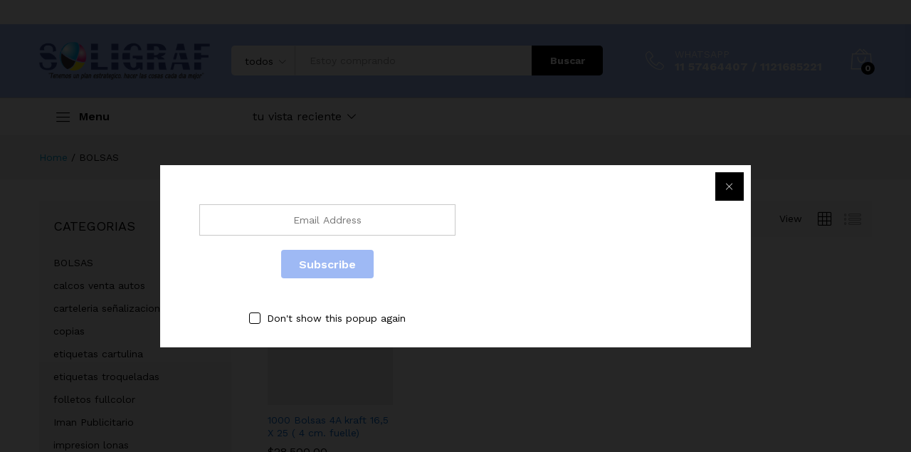

--- FILE ---
content_type: text/html; charset=UTF-8
request_url: https://soligraf.com.ar/etiqueta-producto/bolsas/?orderby=price
body_size: 20114
content:
<!DOCTYPE html>
<html lang="es">
<head>
    <meta charset="UTF-8">
    <meta name="viewport" content="width=device-width, initial-scale=1">
    <link rel="pingback" href="https://soligraf.com.ar/xmlrpc.php">

	<title>BOLSAS &#8211; Soligraf</title>
<meta name='robots' content='max-image-preview:large' />
<link rel='dns-prefetch' href='//www.googletagmanager.com' />
<link rel='dns-prefetch' href='//www.google.com' />
<link rel="alternate" type="application/rss+xml" title="Soligraf &raquo; Feed" href="https://soligraf.com.ar/feed/" />
<link rel="alternate" type="application/rss+xml" title="Soligraf &raquo; Feed de los comentarios" href="https://soligraf.com.ar/comments/feed/" />
<link rel="alternate" type="application/rss+xml" title="Soligraf &raquo; BOLSAS Etiqueta Feed" href="https://soligraf.com.ar/etiqueta-producto/bolsas/feed/" />
<script type="text/javascript">
/* <![CDATA[ */
window._wpemojiSettings = {"baseUrl":"https:\/\/s.w.org\/images\/core\/emoji\/14.0.0\/72x72\/","ext":".png","svgUrl":"https:\/\/s.w.org\/images\/core\/emoji\/14.0.0\/svg\/","svgExt":".svg","source":{"concatemoji":"https:\/\/soligraf.com.ar\/wp-includes\/js\/wp-emoji-release.min.js?ver=6.4.7"}};
/*! This file is auto-generated */
!function(i,n){var o,s,e;function c(e){try{var t={supportTests:e,timestamp:(new Date).valueOf()};sessionStorage.setItem(o,JSON.stringify(t))}catch(e){}}function p(e,t,n){e.clearRect(0,0,e.canvas.width,e.canvas.height),e.fillText(t,0,0);var t=new Uint32Array(e.getImageData(0,0,e.canvas.width,e.canvas.height).data),r=(e.clearRect(0,0,e.canvas.width,e.canvas.height),e.fillText(n,0,0),new Uint32Array(e.getImageData(0,0,e.canvas.width,e.canvas.height).data));return t.every(function(e,t){return e===r[t]})}function u(e,t,n){switch(t){case"flag":return n(e,"\ud83c\udff3\ufe0f\u200d\u26a7\ufe0f","\ud83c\udff3\ufe0f\u200b\u26a7\ufe0f")?!1:!n(e,"\ud83c\uddfa\ud83c\uddf3","\ud83c\uddfa\u200b\ud83c\uddf3")&&!n(e,"\ud83c\udff4\udb40\udc67\udb40\udc62\udb40\udc65\udb40\udc6e\udb40\udc67\udb40\udc7f","\ud83c\udff4\u200b\udb40\udc67\u200b\udb40\udc62\u200b\udb40\udc65\u200b\udb40\udc6e\u200b\udb40\udc67\u200b\udb40\udc7f");case"emoji":return!n(e,"\ud83e\udef1\ud83c\udffb\u200d\ud83e\udef2\ud83c\udfff","\ud83e\udef1\ud83c\udffb\u200b\ud83e\udef2\ud83c\udfff")}return!1}function f(e,t,n){var r="undefined"!=typeof WorkerGlobalScope&&self instanceof WorkerGlobalScope?new OffscreenCanvas(300,150):i.createElement("canvas"),a=r.getContext("2d",{willReadFrequently:!0}),o=(a.textBaseline="top",a.font="600 32px Arial",{});return e.forEach(function(e){o[e]=t(a,e,n)}),o}function t(e){var t=i.createElement("script");t.src=e,t.defer=!0,i.head.appendChild(t)}"undefined"!=typeof Promise&&(o="wpEmojiSettingsSupports",s=["flag","emoji"],n.supports={everything:!0,everythingExceptFlag:!0},e=new Promise(function(e){i.addEventListener("DOMContentLoaded",e,{once:!0})}),new Promise(function(t){var n=function(){try{var e=JSON.parse(sessionStorage.getItem(o));if("object"==typeof e&&"number"==typeof e.timestamp&&(new Date).valueOf()<e.timestamp+604800&&"object"==typeof e.supportTests)return e.supportTests}catch(e){}return null}();if(!n){if("undefined"!=typeof Worker&&"undefined"!=typeof OffscreenCanvas&&"undefined"!=typeof URL&&URL.createObjectURL&&"undefined"!=typeof Blob)try{var e="postMessage("+f.toString()+"("+[JSON.stringify(s),u.toString(),p.toString()].join(",")+"));",r=new Blob([e],{type:"text/javascript"}),a=new Worker(URL.createObjectURL(r),{name:"wpTestEmojiSupports"});return void(a.onmessage=function(e){c(n=e.data),a.terminate(),t(n)})}catch(e){}c(n=f(s,u,p))}t(n)}).then(function(e){for(var t in e)n.supports[t]=e[t],n.supports.everything=n.supports.everything&&n.supports[t],"flag"!==t&&(n.supports.everythingExceptFlag=n.supports.everythingExceptFlag&&n.supports[t]);n.supports.everythingExceptFlag=n.supports.everythingExceptFlag&&!n.supports.flag,n.DOMReady=!1,n.readyCallback=function(){n.DOMReady=!0}}).then(function(){return e}).then(function(){var e;n.supports.everything||(n.readyCallback(),(e=n.source||{}).concatemoji?t(e.concatemoji):e.wpemoji&&e.twemoji&&(t(e.twemoji),t(e.wpemoji)))}))}((window,document),window._wpemojiSettings);
/* ]]> */
</script>
<style id='wp-emoji-styles-inline-css' type='text/css'>

	img.wp-smiley, img.emoji {
		display: inline !important;
		border: none !important;
		box-shadow: none !important;
		height: 1em !important;
		width: 1em !important;
		margin: 0 0.07em !important;
		vertical-align: -0.1em !important;
		background: none !important;
		padding: 0 !important;
	}
</style>
<link rel='stylesheet' id='wp-block-library-css' href='https://soligraf.com.ar/wp-includes/css/dist/block-library/style.min.css?ver=6.4.7' type='text/css' media='all' />
<style id='wp-block-library-theme-inline-css' type='text/css'>
.wp-block-audio figcaption{color:#555;font-size:13px;text-align:center}.is-dark-theme .wp-block-audio figcaption{color:hsla(0,0%,100%,.65)}.wp-block-audio{margin:0 0 1em}.wp-block-code{border:1px solid #ccc;border-radius:4px;font-family:Menlo,Consolas,monaco,monospace;padding:.8em 1em}.wp-block-embed figcaption{color:#555;font-size:13px;text-align:center}.is-dark-theme .wp-block-embed figcaption{color:hsla(0,0%,100%,.65)}.wp-block-embed{margin:0 0 1em}.blocks-gallery-caption{color:#555;font-size:13px;text-align:center}.is-dark-theme .blocks-gallery-caption{color:hsla(0,0%,100%,.65)}.wp-block-image figcaption{color:#555;font-size:13px;text-align:center}.is-dark-theme .wp-block-image figcaption{color:hsla(0,0%,100%,.65)}.wp-block-image{margin:0 0 1em}.wp-block-pullquote{border-bottom:4px solid;border-top:4px solid;color:currentColor;margin-bottom:1.75em}.wp-block-pullquote cite,.wp-block-pullquote footer,.wp-block-pullquote__citation{color:currentColor;font-size:.8125em;font-style:normal;text-transform:uppercase}.wp-block-quote{border-left:.25em solid;margin:0 0 1.75em;padding-left:1em}.wp-block-quote cite,.wp-block-quote footer{color:currentColor;font-size:.8125em;font-style:normal;position:relative}.wp-block-quote.has-text-align-right{border-left:none;border-right:.25em solid;padding-left:0;padding-right:1em}.wp-block-quote.has-text-align-center{border:none;padding-left:0}.wp-block-quote.is-large,.wp-block-quote.is-style-large,.wp-block-quote.is-style-plain{border:none}.wp-block-search .wp-block-search__label{font-weight:700}.wp-block-search__button{border:1px solid #ccc;padding:.375em .625em}:where(.wp-block-group.has-background){padding:1.25em 2.375em}.wp-block-separator.has-css-opacity{opacity:.4}.wp-block-separator{border:none;border-bottom:2px solid;margin-left:auto;margin-right:auto}.wp-block-separator.has-alpha-channel-opacity{opacity:1}.wp-block-separator:not(.is-style-wide):not(.is-style-dots){width:100px}.wp-block-separator.has-background:not(.is-style-dots){border-bottom:none;height:1px}.wp-block-separator.has-background:not(.is-style-wide):not(.is-style-dots){height:2px}.wp-block-table{margin:0 0 1em}.wp-block-table td,.wp-block-table th{word-break:normal}.wp-block-table figcaption{color:#555;font-size:13px;text-align:center}.is-dark-theme .wp-block-table figcaption{color:hsla(0,0%,100%,.65)}.wp-block-video figcaption{color:#555;font-size:13px;text-align:center}.is-dark-theme .wp-block-video figcaption{color:hsla(0,0%,100%,.65)}.wp-block-video{margin:0 0 1em}.wp-block-template-part.has-background{margin-bottom:0;margin-top:0;padding:1.25em 2.375em}
</style>
<link rel='stylesheet' id='wc-block-vendors-style-css' href='https://soligraf.com.ar/wp-content/plugins/woocommerce/packages/woocommerce-blocks/build/vendors-style.css?ver=5.3.3' type='text/css' media='all' />
<link rel='stylesheet' id='wc-block-style-css' href='https://soligraf.com.ar/wp-content/plugins/woocommerce/packages/woocommerce-blocks/build/style.css?ver=5.3.3' type='text/css' media='all' />
<link rel='stylesheet' id='nta-css-popup-css' href='https://soligraf.com.ar/wp-content/plugins/whatsapp-for-wordpress/assets/dist/css/style.css?ver=6.4.7' type='text/css' media='all' />
<style id='classic-theme-styles-inline-css' type='text/css'>
/*! This file is auto-generated */
.wp-block-button__link{color:#fff;background-color:#32373c;border-radius:9999px;box-shadow:none;text-decoration:none;padding:calc(.667em + 2px) calc(1.333em + 2px);font-size:1.125em}.wp-block-file__button{background:#32373c;color:#fff;text-decoration:none}
</style>
<style id='global-styles-inline-css' type='text/css'>
body{--wp--preset--color--black: #000000;--wp--preset--color--cyan-bluish-gray: #abb8c3;--wp--preset--color--white: #ffffff;--wp--preset--color--pale-pink: #f78da7;--wp--preset--color--vivid-red: #cf2e2e;--wp--preset--color--luminous-vivid-orange: #ff6900;--wp--preset--color--luminous-vivid-amber: #fcb900;--wp--preset--color--light-green-cyan: #7bdcb5;--wp--preset--color--vivid-green-cyan: #00d084;--wp--preset--color--pale-cyan-blue: #8ed1fc;--wp--preset--color--vivid-cyan-blue: #0693e3;--wp--preset--color--vivid-purple: #9b51e0;--wp--preset--gradient--vivid-cyan-blue-to-vivid-purple: linear-gradient(135deg,rgba(6,147,227,1) 0%,rgb(155,81,224) 100%);--wp--preset--gradient--light-green-cyan-to-vivid-green-cyan: linear-gradient(135deg,rgb(122,220,180) 0%,rgb(0,208,130) 100%);--wp--preset--gradient--luminous-vivid-amber-to-luminous-vivid-orange: linear-gradient(135deg,rgba(252,185,0,1) 0%,rgba(255,105,0,1) 100%);--wp--preset--gradient--luminous-vivid-orange-to-vivid-red: linear-gradient(135deg,rgba(255,105,0,1) 0%,rgb(207,46,46) 100%);--wp--preset--gradient--very-light-gray-to-cyan-bluish-gray: linear-gradient(135deg,rgb(238,238,238) 0%,rgb(169,184,195) 100%);--wp--preset--gradient--cool-to-warm-spectrum: linear-gradient(135deg,rgb(74,234,220) 0%,rgb(151,120,209) 20%,rgb(207,42,186) 40%,rgb(238,44,130) 60%,rgb(251,105,98) 80%,rgb(254,248,76) 100%);--wp--preset--gradient--blush-light-purple: linear-gradient(135deg,rgb(255,206,236) 0%,rgb(152,150,240) 100%);--wp--preset--gradient--blush-bordeaux: linear-gradient(135deg,rgb(254,205,165) 0%,rgb(254,45,45) 50%,rgb(107,0,62) 100%);--wp--preset--gradient--luminous-dusk: linear-gradient(135deg,rgb(255,203,112) 0%,rgb(199,81,192) 50%,rgb(65,88,208) 100%);--wp--preset--gradient--pale-ocean: linear-gradient(135deg,rgb(255,245,203) 0%,rgb(182,227,212) 50%,rgb(51,167,181) 100%);--wp--preset--gradient--electric-grass: linear-gradient(135deg,rgb(202,248,128) 0%,rgb(113,206,126) 100%);--wp--preset--gradient--midnight: linear-gradient(135deg,rgb(2,3,129) 0%,rgb(40,116,252) 100%);--wp--preset--font-size--small: 13px;--wp--preset--font-size--medium: 20px;--wp--preset--font-size--large: 36px;--wp--preset--font-size--x-large: 42px;--wp--preset--spacing--20: 0.44rem;--wp--preset--spacing--30: 0.67rem;--wp--preset--spacing--40: 1rem;--wp--preset--spacing--50: 1.5rem;--wp--preset--spacing--60: 2.25rem;--wp--preset--spacing--70: 3.38rem;--wp--preset--spacing--80: 5.06rem;--wp--preset--shadow--natural: 6px 6px 9px rgba(0, 0, 0, 0.2);--wp--preset--shadow--deep: 12px 12px 50px rgba(0, 0, 0, 0.4);--wp--preset--shadow--sharp: 6px 6px 0px rgba(0, 0, 0, 0.2);--wp--preset--shadow--outlined: 6px 6px 0px -3px rgba(255, 255, 255, 1), 6px 6px rgba(0, 0, 0, 1);--wp--preset--shadow--crisp: 6px 6px 0px rgba(0, 0, 0, 1);}:where(.is-layout-flex){gap: 0.5em;}:where(.is-layout-grid){gap: 0.5em;}body .is-layout-flow > .alignleft{float: left;margin-inline-start: 0;margin-inline-end: 2em;}body .is-layout-flow > .alignright{float: right;margin-inline-start: 2em;margin-inline-end: 0;}body .is-layout-flow > .aligncenter{margin-left: auto !important;margin-right: auto !important;}body .is-layout-constrained > .alignleft{float: left;margin-inline-start: 0;margin-inline-end: 2em;}body .is-layout-constrained > .alignright{float: right;margin-inline-start: 2em;margin-inline-end: 0;}body .is-layout-constrained > .aligncenter{margin-left: auto !important;margin-right: auto !important;}body .is-layout-constrained > :where(:not(.alignleft):not(.alignright):not(.alignfull)){max-width: var(--wp--style--global--content-size);margin-left: auto !important;margin-right: auto !important;}body .is-layout-constrained > .alignwide{max-width: var(--wp--style--global--wide-size);}body .is-layout-flex{display: flex;}body .is-layout-flex{flex-wrap: wrap;align-items: center;}body .is-layout-flex > *{margin: 0;}body .is-layout-grid{display: grid;}body .is-layout-grid > *{margin: 0;}:where(.wp-block-columns.is-layout-flex){gap: 2em;}:where(.wp-block-columns.is-layout-grid){gap: 2em;}:where(.wp-block-post-template.is-layout-flex){gap: 1.25em;}:where(.wp-block-post-template.is-layout-grid){gap: 1.25em;}.has-black-color{color: var(--wp--preset--color--black) !important;}.has-cyan-bluish-gray-color{color: var(--wp--preset--color--cyan-bluish-gray) !important;}.has-white-color{color: var(--wp--preset--color--white) !important;}.has-pale-pink-color{color: var(--wp--preset--color--pale-pink) !important;}.has-vivid-red-color{color: var(--wp--preset--color--vivid-red) !important;}.has-luminous-vivid-orange-color{color: var(--wp--preset--color--luminous-vivid-orange) !important;}.has-luminous-vivid-amber-color{color: var(--wp--preset--color--luminous-vivid-amber) !important;}.has-light-green-cyan-color{color: var(--wp--preset--color--light-green-cyan) !important;}.has-vivid-green-cyan-color{color: var(--wp--preset--color--vivid-green-cyan) !important;}.has-pale-cyan-blue-color{color: var(--wp--preset--color--pale-cyan-blue) !important;}.has-vivid-cyan-blue-color{color: var(--wp--preset--color--vivid-cyan-blue) !important;}.has-vivid-purple-color{color: var(--wp--preset--color--vivid-purple) !important;}.has-black-background-color{background-color: var(--wp--preset--color--black) !important;}.has-cyan-bluish-gray-background-color{background-color: var(--wp--preset--color--cyan-bluish-gray) !important;}.has-white-background-color{background-color: var(--wp--preset--color--white) !important;}.has-pale-pink-background-color{background-color: var(--wp--preset--color--pale-pink) !important;}.has-vivid-red-background-color{background-color: var(--wp--preset--color--vivid-red) !important;}.has-luminous-vivid-orange-background-color{background-color: var(--wp--preset--color--luminous-vivid-orange) !important;}.has-luminous-vivid-amber-background-color{background-color: var(--wp--preset--color--luminous-vivid-amber) !important;}.has-light-green-cyan-background-color{background-color: var(--wp--preset--color--light-green-cyan) !important;}.has-vivid-green-cyan-background-color{background-color: var(--wp--preset--color--vivid-green-cyan) !important;}.has-pale-cyan-blue-background-color{background-color: var(--wp--preset--color--pale-cyan-blue) !important;}.has-vivid-cyan-blue-background-color{background-color: var(--wp--preset--color--vivid-cyan-blue) !important;}.has-vivid-purple-background-color{background-color: var(--wp--preset--color--vivid-purple) !important;}.has-black-border-color{border-color: var(--wp--preset--color--black) !important;}.has-cyan-bluish-gray-border-color{border-color: var(--wp--preset--color--cyan-bluish-gray) !important;}.has-white-border-color{border-color: var(--wp--preset--color--white) !important;}.has-pale-pink-border-color{border-color: var(--wp--preset--color--pale-pink) !important;}.has-vivid-red-border-color{border-color: var(--wp--preset--color--vivid-red) !important;}.has-luminous-vivid-orange-border-color{border-color: var(--wp--preset--color--luminous-vivid-orange) !important;}.has-luminous-vivid-amber-border-color{border-color: var(--wp--preset--color--luminous-vivid-amber) !important;}.has-light-green-cyan-border-color{border-color: var(--wp--preset--color--light-green-cyan) !important;}.has-vivid-green-cyan-border-color{border-color: var(--wp--preset--color--vivid-green-cyan) !important;}.has-pale-cyan-blue-border-color{border-color: var(--wp--preset--color--pale-cyan-blue) !important;}.has-vivid-cyan-blue-border-color{border-color: var(--wp--preset--color--vivid-cyan-blue) !important;}.has-vivid-purple-border-color{border-color: var(--wp--preset--color--vivid-purple) !important;}.has-vivid-cyan-blue-to-vivid-purple-gradient-background{background: var(--wp--preset--gradient--vivid-cyan-blue-to-vivid-purple) !important;}.has-light-green-cyan-to-vivid-green-cyan-gradient-background{background: var(--wp--preset--gradient--light-green-cyan-to-vivid-green-cyan) !important;}.has-luminous-vivid-amber-to-luminous-vivid-orange-gradient-background{background: var(--wp--preset--gradient--luminous-vivid-amber-to-luminous-vivid-orange) !important;}.has-luminous-vivid-orange-to-vivid-red-gradient-background{background: var(--wp--preset--gradient--luminous-vivid-orange-to-vivid-red) !important;}.has-very-light-gray-to-cyan-bluish-gray-gradient-background{background: var(--wp--preset--gradient--very-light-gray-to-cyan-bluish-gray) !important;}.has-cool-to-warm-spectrum-gradient-background{background: var(--wp--preset--gradient--cool-to-warm-spectrum) !important;}.has-blush-light-purple-gradient-background{background: var(--wp--preset--gradient--blush-light-purple) !important;}.has-blush-bordeaux-gradient-background{background: var(--wp--preset--gradient--blush-bordeaux) !important;}.has-luminous-dusk-gradient-background{background: var(--wp--preset--gradient--luminous-dusk) !important;}.has-pale-ocean-gradient-background{background: var(--wp--preset--gradient--pale-ocean) !important;}.has-electric-grass-gradient-background{background: var(--wp--preset--gradient--electric-grass) !important;}.has-midnight-gradient-background{background: var(--wp--preset--gradient--midnight) !important;}.has-small-font-size{font-size: var(--wp--preset--font-size--small) !important;}.has-medium-font-size{font-size: var(--wp--preset--font-size--medium) !important;}.has-large-font-size{font-size: var(--wp--preset--font-size--large) !important;}.has-x-large-font-size{font-size: var(--wp--preset--font-size--x-large) !important;}
.wp-block-navigation a:where(:not(.wp-element-button)){color: inherit;}
:where(.wp-block-post-template.is-layout-flex){gap: 1.25em;}:where(.wp-block-post-template.is-layout-grid){gap: 1.25em;}
:where(.wp-block-columns.is-layout-flex){gap: 2em;}:where(.wp-block-columns.is-layout-grid){gap: 2em;}
.wp-block-pullquote{font-size: 1.5em;line-height: 1.6;}
</style>
<link rel='stylesheet' id='contact-form-7-css' href='https://soligraf.com.ar/wp-content/plugins/contact-form-7/includes/css/styles.css?ver=5.4.2' type='text/css' media='all' />
<link rel='stylesheet' id='woocommerce-general-css' href='https://soligraf.com.ar/wp-content/plugins/woocommerce/assets/css/woocommerce.css?ver=5.5.4' type='text/css' media='all' />
<style id='woocommerce-inline-inline-css' type='text/css'>
.woocommerce form .form-row .required { visibility: visible; }
</style>
<link rel='stylesheet' id='wa_order_style-css' href='https://soligraf.com.ar/wp-content/plugins/oneclick-whatsapp-order/assets/css/main-style.css?ver=6.4.7' type='text/css' media='all' />
<link rel='stylesheet' id='omw_style-css' href='https://soligraf.com.ar/wp-content/plugins/woo-order-on-whatsapp//assets/css/style.css?ver=2.1' type='text/css' media='all' />
<link rel='stylesheet' id='martfury-fonts-css' href='https://fonts.googleapis.com/css?family=Work+Sans%3A300%2C400%2C500%2C600%2C700%7CLibre+Baskerville%3A400%2C700&#038;subset=latin%2Clatin-ext&#038;ver=20170801' type='text/css' media='all' />
<link rel='stylesheet' id='linearicons-css' href='https://soligraf.com.ar/wp-content/themes/martfury/css/linearicons.min.css?ver=1.0.0' type='text/css' media='all' />
<link rel='stylesheet' id='ionicons-css' href='https://soligraf.com.ar/wp-content/themes/martfury/css/ionicons.min.css?ver=2.0.0' type='text/css' media='all' />
<link rel='stylesheet' id='eleganticons-css' href='https://soligraf.com.ar/wp-content/themes/martfury/css/eleganticons.min.css?ver=1.0.0' type='text/css' media='all' />
<link rel='stylesheet' id='font-awesome-css' href='https://soligraf.com.ar/wp-content/themes/martfury/css/font-awesome.min.css?ver=4.7.0' type='text/css' media='all' />
<link rel='stylesheet' id='bootstrap-css' href='https://soligraf.com.ar/wp-content/themes/martfury/css/bootstrap.min.css?ver=3.3.7' type='text/css' media='all' />
<link rel='stylesheet' id='martfury-css' href='https://soligraf.com.ar/wp-content/themes/martfury/style.css?ver=20201224' type='text/css' media='all' />
<style id='martfury-inline-css' type='text/css'>
	/* Color Scheme */

	/* Color */

	body {
		--mf-primary-color: #9eb9f4;
		--mf-background-primary-color: #9eb9f4;
		--mf-border-primary-color: #9eb9f4;
	}

	.widget_shopping_cart_content .woocommerce-mini-cart__buttons .checkout,
	 .header-layout-4 .topbar:not(.header-bar),
	 .header-layout-3 .topbar:not(.header-bar){
		background-color: #9eb9f4;
	}

.woocommerce .ribbons .ribbon.onsale {background-color:#96b101}#topbar{background-color:#ffffff}.site-header .topbar{background-color:transparent}#topbar, #topbar a, #topbar #lang_sel > ul > li > a, #topbar .mf-currency-widget .current, #topbar .mf-currency-widget .current:after, #topbar  .lang_sel > ul > li > a:after, #topbar  #lang_sel > ul > li > a:after {color:#000000}#site-header .main-menu{background-color:#ffffff}#site-header .main-menu {border-color:#cccccc; border-bottom: none}#site-header .header-bar .widget:after {background-color:#cccccc}#site-header .header-bar a, #site-header .recently-viewed .recently-title,#site-header:not(.minimized) .main-menu .products-cats-menu .cats-menu-title .text, #site-header:not(.minimized) .main-menu .products-cats-menu .cats-menu-title, #site-header .main-menu .primary-nav > ul > li > a, #site-header .main-menu .header-bar,#site-header .header-bar #lang_sel  > ul > li > a, #site-header .header-bar .lang_sel > ul > li > a, #site-header .header-bar #lang_sel > ul > li > a:after, #site-header .header-bar .lang_sel > ul > li > a:after, #site-header .header-bar .mf-currency-widget .current:after,#site-header .header-bar ul.menu > li.menu-item-has-children > a:after{color:#000000}#site-header .header-bar .mf-currency-widget ul li a, #site-header .header-bar #lang_sel ul ul li a {color: #666}#site-header .header-bar a:hover,#site-header .primary-nav > ul > li:hover > a, #site-header .header-bar #lang_sel  > ul > li > a:hover, #site-header .header-bar .lang_sel > ul > li > a:hover, #site-header .header-bar #lang_sel > ul > li > a:hover:after, #site-header .header-bar .lang_sel > ul > li > a:hover:after, #site-header .header-bar .mf-currency-widget .current:hover,#site-header .header-bar .mf-currency-widget .current:hover:after{color:#dd2400}
</style>
<link rel='stylesheet' id='tawc-deals-css' href='https://soligraf.com.ar/wp-content/plugins/woocommerce-deals/assets/css/tawc-deals.css?ver=1.0.0' type='text/css' media='all' />
<link rel='stylesheet' id='tawcvs-frontend-css' href='https://soligraf.com.ar/wp-content/plugins/variation-swatches-for-woocommerce-pro/assets/css/frontend.css?ver=20171128' type='text/css' media='all' />
<style id='tawcvs-frontend-inline-css' type='text/css'>
.tawcvs-swatches .swatch { width: 30px; height: 30px; }
</style>
<link rel='stylesheet' id='carousel-slider-frontend-css' href='https://soligraf.com.ar/wp-content/plugins/carousel-slider/assets/css/frontend.css?ver=2.1.0' type='text/css' media='all' />
<script type="text/template" id="tmpl-variation-template">
	<div class="woocommerce-variation-description">{{{ data.variation.variation_description }}}</div>
	<div class="woocommerce-variation-price">{{{ data.variation.price_html }}}</div>
	<div class="woocommerce-variation-availability">{{{ data.variation.availability_html }}}</div>
</script>
<script type="text/template" id="tmpl-unavailable-variation-template">
	<p>Lo sentimos, este producto no está disponible. Por favor elige otra combinación.</p>
</script>
<script type="text/javascript" src="https://soligraf.com.ar/wp-includes/js/jquery/jquery.min.js?ver=3.7.1" id="jquery-core-js"></script>
<script type="text/javascript" src="https://soligraf.com.ar/wp-includes/js/jquery/jquery-migrate.min.js?ver=3.4.1" id="jquery-migrate-js"></script>
<!--[if lt IE 9]>
<script type="text/javascript" src="https://soligraf.com.ar/wp-content/themes/martfury/js/plugins/html5shiv.min.js?ver=3.7.2" id="html5shiv-js"></script>
<![endif]-->
<!--[if lt IE 9]>
<script type="text/javascript" src="https://soligraf.com.ar/wp-content/themes/martfury/js/plugins/respond.min.js?ver=1.4.2" id="respond-js"></script>
<![endif]-->
<script type="text/javascript" src="https://soligraf.com.ar/wp-content/themes/martfury/js/plugins/waypoints.min.js?ver=2.0.2" id="waypoints-js"></script>

<!-- Fragmento de código de Google Analytics añadido por Site Kit -->
<script type="text/javascript" src="https://www.googletagmanager.com/gtag/js?id=UA-241934023-1" id="google_gtagjs-js" async></script>
<script type="text/javascript" id="google_gtagjs-js-after">
/* <![CDATA[ */
window.dataLayer = window.dataLayer || [];function gtag(){dataLayer.push(arguments);}
gtag('set', 'linker', {"domains":["soligraf.com.ar"]} );
gtag("js", new Date());
gtag("set", "developer_id.dZTNiMT", true);
gtag("config", "UA-241934023-1", {"anonymize_ip":true});
gtag("config", "G-JRHPCSBHFM");
/* ]]> */
</script>

<!-- Final del fragmento de código de Google Analytics añadido por Site Kit -->
<link rel="https://api.w.org/" href="https://soligraf.com.ar/wp-json/" /><link rel="alternate" type="application/json" href="https://soligraf.com.ar/wp-json/wp/v2/product_tag/297" /><link rel="EditURI" type="application/rsd+xml" title="RSD" href="https://soligraf.com.ar/xmlrpc.php?rsd" />
<meta name="generator" content="WordPress 6.4.7" />
<meta name="generator" content="WooCommerce 5.5.4" />
<meta name="generator" content="Site Kit by Google 1.83.0" />	<noscript><style>.woocommerce-product-gallery{ opacity: 1 !important; }</style></noscript>
	<style type="text/css">.recentcomments a{display:inline !important;padding:0 !important;margin:0 !important;}</style><link rel="icon" href="https://soligraf.com.ar/wp-content/uploads/2022/05/icono.jpg" sizes="32x32" />
<link rel="icon" href="https://soligraf.com.ar/wp-content/uploads/2022/05/icono.jpg" sizes="192x192" />
<link rel="apple-touch-icon" href="https://soligraf.com.ar/wp-content/uploads/2022/05/icono.jpg" />
<meta name="msapplication-TileImage" content="https://soligraf.com.ar/wp-content/uploads/2022/05/icono.jpg" />

</head>

<body class="archive tax-product_tag term-bolsas term-297 wp-embed-responsive theme-martfury woocommerce woocommerce-page woocommerce-no-js header-layout-3 mf-catalog-page sidebar-content mf-catalog-layout-10 shop-view-grid catalog-ajax-filter catalog-filter-mobile navigation-type-numbers mf-preloader mf-light-skin sticky-header">
        <div id="martfury-preloader" class="martfury-preloader">
        </div>
		
<div id="page" class="hfeed site">
			<div id="topbar" class="topbar topbar-dark">
    <div class="container">
        <div class="row topbar-row">
			                <div class="topbar-left topbar-sidebar col-xs-12 col-sm-12 col-md-5 hidden-xs hidden-sm">
					<div id="custom_html-19" class="widget_text widget widget_custom_html"><div class="textwidget custom-html-widget"></div></div>                </div>


                <div class="topbar-right topbar-sidebar col-xs-12 col-sm-12 col-md-7 hidden-xs hidden-sm">
					                </div>
			
			
        </div>
    </div>
</div>        <header id="site-header" class="site-header header-department-bot header-dark">
			<div class="header-main-wapper">
    <div class="header-main">
        <div class="container">
            <div class="row header-row">
                <div class="header-logo col-md-3 col-sm-3">
                    <div class="d-logo">
						    <div class="logo">
        <a href="https://soligraf.com.ar/">
            <img class="site-logo" alt="Soligraf"
                 src="http://soligraf.com.ar/wp-content/uploads/2022/05/logositioprinci.png"/>
			        </a>
    </div>
<p class="site-title"><a href="https://soligraf.com.ar/" rel="home">Soligraf</a></p>    <h2 class="site-description">imprenta grafica</h2>

                    </div>
					                        <div class="d-department hidden-xs hidden-sm">
							        <div class="products-cats-menu mf-closed">
            <div class="cats-menu-title"><i class="icon-menu"><span class="s-space">&nbsp;</span></i><span class="text">Menu</span></div>

            <div class="toggle-product-cats nav" >
				<ul id="menu-menu-principal" class="menu"><li class="menu-item menu-item-type-post_type menu-item-object-page menu-item-has-children menu-item-4518 dropdown hasmenu"><a href="https://soligraf.com.ar/tienda/" class="dropdown-toggle" role="button" data-toggle="dropdown" aria-haspopup="true" aria-expanded="false">Tienda</a>
<ul class="dropdown-submenu">
	<li class="menu-item menu-item-type-taxonomy menu-item-object-product_cat menu-item-4839"><a href="https://soligraf.com.ar/categoria-producto/talonarios-afip/">Talonarios AFIP</a></li>
	<li class="menu-item menu-item-type-taxonomy menu-item-object-product_cat menu-item-4841"><a href="https://soligraf.com.ar/categoria-producto/impresiones-fullcolor/">impresiones fullcolor</a></li>
	<li class="menu-item menu-item-type-taxonomy menu-item-object-product_cat menu-item-4843"><a href="https://soligraf.com.ar/categoria-producto/copias/">copias</a></li>
	<li class="menu-item menu-item-type-taxonomy menu-item-object-product_cat menu-item-4840"><a href="https://soligraf.com.ar/categoria-producto/folletos-fullcolor/">folletos fullcolor</a></li>
	<li class="menu-item menu-item-type-taxonomy menu-item-object-product_cat menu-item-4546"><a href="https://soligraf.com.ar/categoria-producto/bar_bijos/">etiquetas cartulina</a></li>
	<li class="menu-item menu-item-type-taxonomy menu-item-object-product_cat menu-item-4837"><a href="https://soligraf.com.ar/categoria-producto/bar_bijos/">Barbijos</a></li>
	<li class="menu-item menu-item-type-taxonomy menu-item-object-product_cat menu-item-4834"><a href="https://soligraf.com.ar/categoria-producto/recetarios/">Recetarios</a></li>
	<li class="menu-item menu-item-type-taxonomy menu-item-object-product_cat menu-item-4838"><a href="https://soligraf.com.ar/categoria-producto/promocion-sale-off/">Promocion Sale Off</a></li>
	<li class="menu-item menu-item-type-taxonomy menu-item-object-product_cat menu-item-4842"><a href="https://soligraf.com.ar/categoria-producto/impresiones/">impresiones</a></li>

</ul>
</li>
<li class="menu-item menu-item-type-post_type menu-item-object-page menu-item-4517"><a href="https://soligraf.com.ar/pagina-de-formulario-de-contacto/">Contacto</a></li>
</ul>            </div>
        </div>
		                        </div>
					                </div>
                <div class="header-extras col-md-9 col-sm-9">
					<div class="product-extra-search">
                <form class="products-search" method="get" action="https://soligraf.com.ar/">
                <div class="psearch-content">
                    <div class="product-cat"><div class="product-cat-label ">todos</div> <select  name='product_cat' id='header-search-product-cat' class='product-cat-dd'>
	<option value='0' selected='selected'>todos</option>
	<option class="level-0" value="bolsas">BOLSAS</option>
	<option class="level-0" value="calcos-venta-autos">calcos venta autos</option>
	<option class="level-0" value="carteleria-senalizacion">carteleria señalizacion</option>
	<option class="level-0" value="copias">copias</option>
	<option class="level-0" value="etiquetas-troqueladas">etiquetas troqueladas</option>
	<option class="level-0" value="folletos-fullcolor">folletos fullcolor</option>
	<option class="level-0" value="iman-publicitario">Iman Publicitario</option>
	<option class="level-0" value="impresion-lonas">impresion lonas</option>
	<option class="level-0" value="impresion-vinilos">impresion vinilos</option>
	<option class="level-0" value="impresiones">impresiones</option>
	<option class="level-0" value="impresiones-fullcolor">impresiones fullcolor</option>
	<option class="level-1" value="carpetas">&nbsp;&nbsp;&nbsp;CARPETAS</option>
	<option class="level-0" value="lonas-uv">lonas UV</option>
	<option class="level-0" value="manteles-de-papel">manteles de papel</option>
	<option class="level-0" value="manteles-individuales">manteles individuales</option>
	<option class="level-0" value="promocion-sale-off">Promocion Sale Off</option>
	<option class="level-1" value="sale-off">&nbsp;&nbsp;&nbsp;Promocion Sale Off</option>
	<option class="level-0" value="recetarios">Recetarios</option>
	<option class="level-0" value="remeras-personalizadas">REMERAS PERSONALIZADAS</option>
	<option class="level-0" value="resmas">resmas</option>
	<option class="level-1" value="resmas-troqueladas">&nbsp;&nbsp;&nbsp;resmas troqueladas</option>
	<option class="level-0" value="seguridad-industrial">seguridad industrial</option>
	<option class="level-0" value="talonarios-afip">Talonarios AFIP</option>
</select>
</div>
                    <div class="search-wrapper">
                        <input type="text" name="s"  class="search-field" autocomplete="off" placeholder="Estoy comprando">
                        <input type="hidden" name="post_type" value="product">
                        <div class="search-results woocommerce"></div>
                    </div>
                    <button type="submit" class="search-submit mf-background-primary">Buscar</button>
                </div>
            </form> 
            </div>                    <ul class="extras-menu">
						<li class="extra-menu-item menu-item-hotline">
                
				<i class="icon-telephone extra-icon"></i>
				<span class="hotline-content">
					<label>WHATSAPP</label>
					<span>11 57464407 / 1121685221</span>
				</span>
				
		    </li><li class="extra-menu-item menu-item-cart mini-cart woocommerce">
				<a class="cart-contents" id="icon-cart-contents" href="https://soligraf.com.ar/cart/">
					<i class="icon-bag2 extra-icon"></i>
					<span class="mini-item-counter mf-background-primary">
						0
					</span>
				</a>
				<div class="mini-cart-content">
				<span class="tl-arrow-menu"></span>
					<div class="widget_shopping_cart_content">

    <p class="woocommerce-mini-cart__empty-message">No products in the cart.</p>


</div>
				</div>
			</li>                    </ul>
                </div>
            </div>
        </div>
    </div>
</div>
<div class="main-menu hidden-xs hidden-sm">
    <div class="container">
        <div class="row header-row">
			                <div class="col-md-3 col-sm-3 i-product-cats mr-extra-department">
					        <div class="products-cats-menu mf-closed">
            <div class="cats-menu-title"><i class="icon-menu"><span class="s-space">&nbsp;</span></i><span class="text">Menu</span></div>

            <div class="toggle-product-cats nav" >
				<ul id="menu-menu-principal" class="menu"><li class="menu-item menu-item-type-post_type menu-item-object-page menu-item-has-children menu-item-4518 dropdown hasmenu"><a href="https://soligraf.com.ar/tienda/" class="dropdown-toggle" role="button" data-toggle="dropdown" aria-haspopup="true" aria-expanded="false">Tienda</a>
<ul class="dropdown-submenu">
	<li class="menu-item menu-item-type-taxonomy menu-item-object-product_cat menu-item-4839"><a href="https://soligraf.com.ar/categoria-producto/talonarios-afip/">Talonarios AFIP</a></li>
	<li class="menu-item menu-item-type-taxonomy menu-item-object-product_cat menu-item-4841"><a href="https://soligraf.com.ar/categoria-producto/impresiones-fullcolor/">impresiones fullcolor</a></li>
	<li class="menu-item menu-item-type-taxonomy menu-item-object-product_cat menu-item-4843"><a href="https://soligraf.com.ar/categoria-producto/copias/">copias</a></li>
	<li class="menu-item menu-item-type-taxonomy menu-item-object-product_cat menu-item-4840"><a href="https://soligraf.com.ar/categoria-producto/folletos-fullcolor/">folletos fullcolor</a></li>
	<li class="menu-item menu-item-type-taxonomy menu-item-object-product_cat menu-item-4546"><a href="https://soligraf.com.ar/categoria-producto/bar_bijos/">etiquetas cartulina</a></li>
	<li class="menu-item menu-item-type-taxonomy menu-item-object-product_cat menu-item-4837"><a href="https://soligraf.com.ar/categoria-producto/bar_bijos/">Barbijos</a></li>
	<li class="menu-item menu-item-type-taxonomy menu-item-object-product_cat menu-item-4834"><a href="https://soligraf.com.ar/categoria-producto/recetarios/">Recetarios</a></li>
	<li class="menu-item menu-item-type-taxonomy menu-item-object-product_cat menu-item-4838"><a href="https://soligraf.com.ar/categoria-producto/promocion-sale-off/">Promocion Sale Off</a></li>
	<li class="menu-item menu-item-type-taxonomy menu-item-object-product_cat menu-item-4842"><a href="https://soligraf.com.ar/categoria-producto/impresiones/">impresiones</a></li>

</ul>
</li>
<li class="menu-item menu-item-type-post_type menu-item-object-page menu-item-4517"><a href="https://soligraf.com.ar/pagina-de-formulario-de-contacto/">Contacto</a></li>
</ul>            </div>
        </div>
		                </div>
			            <div class="col-md-9 col-sm-9 col-nav-menu mr-header-menu">
				                    <div class="recently-viewed">
						            <h3 class="recently-title">
				tu vista reciente            </h3>
			<div class="mf-recently-products header-recently-viewed  load-ajax" data-columns="8" id="header-recently-viewed"><div class="mf-loading"></div></div>                    </div>
								        <div class="header-bar topbar">
			<div id="custom_html-7" class="widget_text widget widget_custom_html"><div class="textwidget custom-html-widget"></div></div>        </div>
		            </div>
        </div>
    </div>
</div>
<div class="mobile-menu hidden-lg hidden-md">
    <div class="container">
        <div class="mobile-menu-row">
            <a class="mf-toggle-menu" id="mf-toggle-menu" href="#">
                <i class="icon-menu"></i>
            </a>
			<div class="product-extra-search">
                <form class="products-search" method="get" action="https://soligraf.com.ar/">
                <div class="psearch-content">
                    <div class="product-cat"><div class="product-cat-label no-cats">todos</div> </div>
                    <div class="search-wrapper">
                        <input type="text" name="s"  class="search-field" autocomplete="off" placeholder="Estoy comprando">
                        <input type="hidden" name="post_type" value="product">
                        <div class="search-results woocommerce"></div>
                    </div>
                    <button type="submit" class="search-submit mf-background-primary">Buscar</button>
                </div>
            </form> 
            </div>        </div>
    </div>
</div>
        </header>
		
<div class="page-header page-header-catalog">
		        <div class="page-breadcrumbs">
            <div class="container">
				        <ul class="breadcrumbs" itemscope itemtype="https://schema.org/BreadcrumbList">
			<li itemprop="itemListElement" itemscope itemtype="http://schema.org/ListItem">
				<a class="home" href="https://soligraf.com.ar" itemprop="item">
					<span itemprop="name">Home </span>
					<meta itemprop="position" content="1">
				</a>
				</li><span class="sep">/</span>
		 <li itemprop="itemListElement" itemscope itemtype="http://schema.org/ListItem">
			<a href="https://soligraf.com.ar/etiqueta-producto/bolsas/" itemprop="item"><span itemprop="name">BOLSAS</span><meta itemprop="position" content="2"></a>
		</li>
	        </ul>
		            </div>
        </div>
	</div>
    <div id="content" class="site-content">
		<div class="container"><div class="row"><div id="primary" class="content-area col-md-9 col-sm-12 col-xs-12">
<header class="woocommerce-products-header">
	
	</header>
<div class="woocommerce-notices-wrapper"></div>            <div id="mf-catalog-toolbar" class="shop-toolbar multiple">
				<div class="products-found"><strong>1</strong>Products found</div> <div class="shop-view"><span>View</span><a href="#" class="grid-view mf-shop-view current" data-view="grid"><i class="icon-grid"></i></a><a href="#" class="list-view mf-shop-view " data-view="list"><i class="icon-list4"></i></a></div> <a href="#" class="mf-filter-mobile" id="mf-filter-mobile"><i class="icon-equalizer"></i><span>Filter</span></a> <ul class="woocommerce-ordering">
	<li class="current"><span> Ordenar por precio: bajo a alto</span>
		<ul>
			<li><a href="https://soligraf.com.ar/etiqueta-producto/bolsas/?orderby=popularity" class="">Ordenar por popularidad</a></li><li><a href="https://soligraf.com.ar/etiqueta-producto/bolsas/?orderby=rating" class="">Ordenar por calificación media</a></li><li><a href="https://soligraf.com.ar/etiqueta-producto/bolsas/?orderby=date" class="">Ordenar por los últimos</a></li><li><a href="https://soligraf.com.ar/etiqueta-producto/bolsas/?orderby=price" class="active">Ordenar por precio: bajo a alto</a></li><li><a href="https://soligraf.com.ar/etiqueta-producto/bolsas/?orderby=price-desc" class="">Ordenar por precio: alto a bajo</a></li>		</ul>
	</li>
    <li class="cancel-ordering">
       <a href="#" class="mf-cancel-order">Cancel</a>
    </li>
</ul>
            </div>
			        <div class="mf-toolbar-empty-space"></div>
		<div id="mf-shop-content" class="mf-shop-content"><ul class="products columns-4">
<li class="col-xs-6 col-sm-4 col-md-3 col-lg-3 un-4-cols product type-product post-5048 status-publish first instock product_cat-bolsas product_tag-bolsas product_tag-bolsas-kraft has-post-thumbnail shipping-taxable purchasable product-type-simple">
	<div class="product-inner  clearfix"><div class="mf-product-thumbnail"><a href="https://soligraf.com.ar/producto/bolsas-4a-kraft-165-x-25-4-cm-fuelle/"><img src="https://soligraf.com.ar/wp-content/themes/martfury/images/transparent.png" data-original="https://soligraf.com.ar/wp-content/uploads/2024/04/bolsas-4A-300x300.jpg"  alt="" class="lazy " width="300" height="300"></a><div class="footer-button"><a href="?add-to-cart=5048" data-quantity="1" data-title="1000  Bolsas 4A kraft 16,5 X 25  ( 4 cm. fuelle)" class="button product_type_simple add_to_cart_button ajax_add_to_cart" data-product_id="5048" data-product_sku="" aria-label="Añade &ldquo;1000  Bolsas 4A kraft 16,5 X 25  ( 4 cm. fuelle)&rdquo; a tu carrito" rel="nofollow"><i class="p-icon icon-bag2" data-rel="tooltip" title="Añadir al carrito"></i><span class="add-to-cart-text">Añadir al carrito</span></a><a href="https://soligraf.com.ar/producto/bolsas-4a-kraft-165-x-25-4-cm-fuelle/" data-id="5048"  class="mf-product-quick-view"><i class="p-icon icon-eye" title="Quick View" data-rel="tooltip"></i></a></div></div><div class="mf-product-details"><div class="mf-product-content"><h2 class="woo-loop-product__title"><a href="https://soligraf.com.ar/producto/bolsas-4a-kraft-165-x-25-4-cm-fuelle/">1000  Bolsas 4A kraft 16,5 X 25  ( 4 cm. fuelle)</a></h2></div><div class="mf-product-price-box">
	<span class="price"><span class="woocommerce-Price-amount amount"><bdi><span class="woocommerce-Price-currencySymbol">&#36;</span>28,500.00</bdi></span></span>
<div class="footer-button"><a href="?add-to-cart=5048" data-quantity="1" data-title="1000  Bolsas 4A kraft 16,5 X 25  ( 4 cm. fuelle)" class="button product_type_simple add_to_cart_button ajax_add_to_cart" data-product_id="5048" data-product_sku="" aria-label="Añade &ldquo;1000  Bolsas 4A kraft 16,5 X 25  ( 4 cm. fuelle)&rdquo; a tu carrito" rel="nofollow"><i class="p-icon icon-bag2" data-rel="tooltip" title="Añadir al carrito"></i><span class="add-to-cart-text">Añadir al carrito</span></a><div class="action-button"></div></div></div><div class="mf-product-details-hover"><h2 class="woo-loop-product__title"><a href="https://soligraf.com.ar/producto/bolsas-4a-kraft-165-x-25-4-cm-fuelle/">1000  Bolsas 4A kraft 16,5 X 25  ( 4 cm. fuelle)</a></h2>
	<span class="price"><span class="woocommerce-Price-amount amount"><bdi><span class="woocommerce-Price-currencySymbol">&#36;</span>28,500.00</bdi></span></span>
</div></div></div></li>
</ul>
</div></div><aside id="primary-sidebar"
       class="widgets-area primary-sidebar col-md-3 col-sm-12 col-xs-12  catalog-sidebar">
	<div id="mf_product_categories-1" class="widget woocommerce mf_widget_product_categories"><h4 class="widget-title">CATEGORIAS</h4><ul class="product-categories">	<li class="cat-item cat-item-296"><a href="https://soligraf.com.ar/categoria-producto/bolsas/">BOLSAS</a>
</li>
	<li class="cat-item cat-item-294"><a href="https://soligraf.com.ar/categoria-producto/calcos-venta-autos/">calcos venta autos</a>
</li>
	<li class="cat-item cat-item-299"><a href="https://soligraf.com.ar/categoria-producto/carteleria-senalizacion/">carteleria señalizacion</a>
</li>
	<li class="cat-item cat-item-251"><a href="https://soligraf.com.ar/categoria-producto/copias/">copias</a>
</li>
	<li class="cat-item cat-item-241"><a href="https://soligraf.com.ar/categoria-producto/etiquetas-cartulina/">etiquetas cartulina</a>
</li>
	<li class="cat-item cat-item-286"><a href="https://soligraf.com.ar/categoria-producto/etiquetas-troqueladas/">etiquetas troqueladas</a>
</li>
	<li class="cat-item cat-item-245"><a href="https://soligraf.com.ar/categoria-producto/folletos-fullcolor/">folletos fullcolor</a>
</li>
	<li class="cat-item cat-item-242"><a href="https://soligraf.com.ar/categoria-producto/iman-publicitario/">Iman Publicitario</a>
</li>
	<li class="cat-item cat-item-290"><a href="https://soligraf.com.ar/categoria-producto/impresion-lonas/">impresion lonas</a>
</li>
	<li class="cat-item cat-item-291"><a href="https://soligraf.com.ar/categoria-producto/impresion-vinilos/">impresion vinilos</a>
</li>
	<li class="cat-item cat-item-250"><a href="https://soligraf.com.ar/categoria-producto/impresiones/">impresiones</a>
</li>
	<li class="cat-item cat-item-247"><a href="https://soligraf.com.ar/categoria-producto/impresiones-fullcolor/">impresiones fullcolor</a>
<ul class='children'>
	<li class="cat-item cat-item-271"><a href="https://soligraf.com.ar/categoria-producto/impresiones-fullcolor/carpetas/">CARPETAS</a>
</li>
</ul>
</li>
	<li class="cat-item cat-item-293"><a href="https://soligraf.com.ar/categoria-producto/lona-publicitaria/">LONA PUBLICITARIA</a>
</li>
	<li class="cat-item cat-item-292"><a href="https://soligraf.com.ar/categoria-producto/lonas-uv/">lonas UV</a>
</li>
	<li class="cat-item cat-item-280"><a href="https://soligraf.com.ar/categoria-producto/manteles-de-papel/">manteles de papel</a>
</li>
	<li class="cat-item cat-item-279"><a href="https://soligraf.com.ar/categoria-producto/manteles-individuales/">manteles individuales</a>
</li>
	<li class="cat-item cat-item-234"><a href="https://soligraf.com.ar/categoria-producto/promocion-sale-off/">Promocion Sale Off</a>
<ul class='children'>
	<li class="cat-item cat-item-190"><a href="https://soligraf.com.ar/categoria-producto/promocion-sale-off/sale-off/">Promocion Sale Off</a>
</li>
</ul>
</li>
	<li class="cat-item cat-item-255"><a href="https://soligraf.com.ar/categoria-producto/recetarios/">Recetarios</a>
</li>
	<li class="cat-item cat-item-304"><a href="https://soligraf.com.ar/categoria-producto/remeras-personalizadas/">REMERAS PERSONALIZADAS</a>
</li>
	<li class="cat-item cat-item-257"><a href="https://soligraf.com.ar/categoria-producto/resmas/">resmas</a>
<ul class='children'>
	<li class="cat-item cat-item-258"><a href="https://soligraf.com.ar/categoria-producto/resmas/resmas-troqueladas/">resmas troqueladas</a>
</li>
</ul>
</li>
	<li class="cat-item cat-item-300"><a href="https://soligraf.com.ar/categoria-producto/seguridad-industrial/">seguridad industrial</a>
</li>
	<li class="cat-item cat-item-244"><a href="https://soligraf.com.ar/categoria-producto/talonarios-afip/">Talonarios AFIP</a>
</li>
	<li class="cat-item cat-item-134"><a href="https://soligraf.com.ar/categoria-producto/bar_bijos/">Barbijos</a>
</li>
</ul></div></aside><!-- #secondary -->


</div></div></div><!-- #content -->
    <footer id="colophon" class="site-footer">
		<nav class="footer-layout footer-layout-1 footer-gray">
		<div class="container">
		<div class="footer-content">
			<div class="footer-info"><div class="info-item"> <div class="info-thumb"><i class="icon-rocket"></i></div> <div class="info-content"> <h3>Delivery gratis</h3> <p>para todos los pedidos superiores a $ 2500.- dependiendo de la distancia</p> </div> </div> <div class="info-item-sep"></div> <div class="info-item"> <div class="info-thumb"><i class="icon-sync"></i></div> <div class="info-content"> <h3>10 días por devolución</h3> <p>por defectos de fabrica</p> </div> </div> <div class="info-item-sep"></div> <div class="info-item"> <div class="info-thumb"><i class="icon-credit-card"></i></div> <div class="info-content"> <h3>PAGO SEGURO</h3> <p>Pago 100% seguro</p> </div> </div> <div class="info-item-sep"></div> <div class="info-item"> <div class="info-thumb"><i class="icon-bubbles"></i></div> <div class="info-content"> <h3>Te escuchamos</h3> <p>no dudes en llamarnos</p> </div> </div> <div class="info-item-sep"></div></div>        <div class="footer-widgets columns-6" id="footer-widgets">
			                    <div class="footer-sidebar footer-2">
						                    </div>
				                    <div class="footer-sidebar footer-3">
						                    </div>
				                    <div class="footer-sidebar footer-4">
						<div id="text-4" class="widget widget_text">			<div class="textwidget"></div>
		</div>                    </div>
				                    <div class="footer-sidebar footer-5">
						<div id="block-11" class="widget widget_block widget_media_image">
<figure class="wp-block-image size-full is-resized"><img loading="lazy" decoding="async" width="783" height="959" src="https://soligraf.com.ar/wp-content/uploads/2024/01/QR-MP-4.jpg" alt="" class="wp-image-5028" style="width:285px;height:auto" srcset="https://soligraf.com.ar/wp-content/uploads/2024/01/QR-MP-4.jpg 783w, https://soligraf.com.ar/wp-content/uploads/2024/01/QR-MP-4-245x300.jpg 245w, https://soligraf.com.ar/wp-content/uploads/2024/01/QR-MP-4-768x941.jpg 768w, https://soligraf.com.ar/wp-content/uploads/2024/01/QR-MP-4-370x453.jpg 370w, https://soligraf.com.ar/wp-content/uploads/2024/01/QR-MP-4-600x735.jpg 600w" sizes="(max-width: 783px) 100vw, 783px" /></figure>
</div>                    </div>
				                    <div class="footer-sidebar footer-6">
						<div id="text-6" class="widget widget_text">			<div class="textwidget"><p><a href="http://qr.afip.gob.ar/?qr=R8dPNxcmNyQiLEgr5vQCOQ,," target="_F960AFIPInfo" rel="noopener"><img decoding="async" src="http://www.afip.gob.ar/images/f960/DATAWEB.jpg" border="0" /></a><code></code></p>
</div>
		</div><div id="block-4" class="widget widget_block widget_text">
<p class="has-text-align-right"><a href="http://qr.afip.gob.ar/?qr=R8dPNxcmNyQiLEgr5vQCOQ,,"></a></p>
</div><div id="block-8" class="widget widget_block">
<ul>
<li></li>
</ul>
</div>                    </div>
				        </div>
				</div>
		<div class="footer-bottom">
			<div class="row footer-row">
				<div class="col-footer-copyright col-lg-6 col-md-12 col-sm-12 col-xs-12">
					<div class="footer-copyright">© 2020 DominioFit todos los derechos reservado</div>				</div>
				<div class="col-footer-payments col-lg-6 col-md-12 col-sm-12 col-xs-12">
					<div class="footer-payments"><div class="text">Pago seguro</div> <ul class="payments"> <li><img class="attachment-full size-full" src=""></li> <li><img class="attachment-full size-full" src=""></li> </ul></div>				</div>
			</div>
		</div>
	</div>
</nav>    </footer><!-- #colophon -->
	</div><!-- #page -->


        <div id="mf-quick-view-modal" class="mf-quick-view-modal martfury-modal woocommerce" tabindex="-1">
            <div class="mf-modal-overlay"></div>
            <div class="modal-content">
                <a href="#" class="close-modal">
                    <i class="icon-cross"></i>
                </a>
                <div class="product-modal-content loading"></div>
            </div>
            <div class="mf-loading"></div>
        </div>

		            <a id="scroll-top" class="backtotop" href="#page-top">
                <i class="arrow_carrot_up_alt"></i>
            </a>
				        <div id="mf-newsletter-popup" class="martfury-modal mf-newsletter-popup "
             tabindex="-1" aria-hidden="true">
            <div class="mf-modal-overlay"></div>
            <div class="modal-content">
                <a href="#" class="close-modal">
                    <i class="icon-cross"></i>
                </a>
                <div class="newletter-content">
					<div class="n-image" style="background-image:url(http://soligraf.com.ar/wp-content/uploads/2020/09/barra1.jpg)"></div>                    <div class="nl-inner">
						<div class="n-form"><script>(function() {
	window.mc4wp = window.mc4wp || {
		listeners: [],
		forms: {
			on: function(evt, cb) {
				window.mc4wp.listeners.push(
					{
						event   : evt,
						callback: cb
					}
				);
			}
		}
	}
})();
</script><!-- Mailchimp for WordPress v4.8.6 - https://wordpress.org/plugins/mailchimp-for-wp/ --><form id="mc4wp-form-1" class="mc4wp-form mc4wp-form-436" method="post" data-id="436" data-name="Newsletter" ><div class="mc4wp-form-fields"><input type="email" name="EMAIL" placeholder="Email Address" required />
<input type="submit" value="Subscribe" /></div><label style="display: none !important;">Deja vacío este campo si eres humano: <input type="text" name="_mc4wp_honeypot" value="" tabindex="-1" autocomplete="off" /></label><input type="hidden" name="_mc4wp_timestamp" value="1768739040" /><input type="hidden" name="_mc4wp_form_id" value="436" /><input type="hidden" name="_mc4wp_form_element_id" value="mc4wp-form-1" /><div class="mc4wp-response"></div></form><!-- / Mailchimp for WordPress Plugin --></div><a href="#" class="n-close">Don&#039;t show this popup again</a>                    </div>
                </div>
            </div>
        </div>
		        <div class="primary-mobile-nav mf-els-item" id="primary-mobile-nav">
            <div class="mobile-nav-content">
                <div class="mobile-nav-overlay"></div>
                <div class="mobile-nav-header">
					                    <h2 class="mobile-nav-header__title">Main Menu</h2>
                    <a class="close-mobile-nav"><i class="icon-cross"></i></a>
                </div>

				<ul id="menu-menu-principal-1" class="menu"><li class="menu-item menu-item-type-post_type menu-item-object-page menu-item-has-children menu-item-4518"><a href="https://soligraf.com.ar/tienda/">Tienda</a>
<ul class="sub-menu">
	<li class="menu-item menu-item-type-taxonomy menu-item-object-product_cat menu-item-4839"><a href="https://soligraf.com.ar/categoria-producto/talonarios-afip/">Talonarios AFIP</a></li>
	<li class="menu-item menu-item-type-taxonomy menu-item-object-product_cat menu-item-4841"><a href="https://soligraf.com.ar/categoria-producto/impresiones-fullcolor/">impresiones fullcolor</a></li>
	<li class="menu-item menu-item-type-taxonomy menu-item-object-product_cat menu-item-4843"><a href="https://soligraf.com.ar/categoria-producto/copias/">copias</a></li>
	<li class="menu-item menu-item-type-taxonomy menu-item-object-product_cat menu-item-4840"><a href="https://soligraf.com.ar/categoria-producto/folletos-fullcolor/">folletos fullcolor</a></li>
	<li class="menu-item menu-item-type-taxonomy menu-item-object-product_cat menu-item-4546"><a href="https://soligraf.com.ar/categoria-producto/bar_bijos/">etiquetas cartulina</a></li>
	<li class="menu-item menu-item-type-taxonomy menu-item-object-product_cat menu-item-4837"><a href="https://soligraf.com.ar/categoria-producto/bar_bijos/">Barbijos</a></li>
	<li class="menu-item menu-item-type-taxonomy menu-item-object-product_cat menu-item-4834"><a href="https://soligraf.com.ar/categoria-producto/recetarios/">Recetarios</a></li>
	<li class="menu-item menu-item-type-taxonomy menu-item-object-product_cat menu-item-4838"><a href="https://soligraf.com.ar/categoria-producto/promocion-sale-off/">Promocion Sale Off</a></li>
	<li class="menu-item menu-item-type-taxonomy menu-item-object-product_cat menu-item-4842"><a href="https://soligraf.com.ar/categoria-producto/impresiones/">impresiones</a></li>
</ul>
</li>
<li class="menu-item menu-item-type-post_type menu-item-object-page menu-item-4517"><a href="https://soligraf.com.ar/pagina-de-formulario-de-contacto/">Contacto</a></li>
</ul>
            </div>
        </div>
		        <div id="mf-off-canvas-layer" class="martfury-off-canvas-layer"></div>
			<script type="text/javascript">
		(function () {
			var c = document.body.className;
			c = c.replace(/woocommerce-no-js/, 'woocommerce-js');
			document.body.className = c;
		})();
	</script>
	<script type="text/javascript" src="https://soligraf.com.ar/wp-includes/js/dist/vendor/wp-polyfill-inert.min.js?ver=3.1.2" id="wp-polyfill-inert-js"></script>
<script type="text/javascript" src="https://soligraf.com.ar/wp-includes/js/dist/vendor/regenerator-runtime.min.js?ver=0.14.0" id="regenerator-runtime-js"></script>
<script type="text/javascript" src="https://soligraf.com.ar/wp-includes/js/dist/vendor/wp-polyfill.min.js?ver=3.15.0" id="wp-polyfill-js"></script>
<script type="text/javascript" id="contact-form-7-js-extra">
/* <![CDATA[ */
var wpcf7 = {"api":{"root":"https:\/\/soligraf.com.ar\/wp-json\/","namespace":"contact-form-7\/v1"}};
/* ]]> */
</script>
<script type="text/javascript" src="https://soligraf.com.ar/wp-content/plugins/contact-form-7/includes/js/index.js?ver=5.4.2" id="contact-form-7-js"></script>
<script type="text/javascript" src="https://soligraf.com.ar/wp-content/plugins/woocommerce/assets/js/jquery-blockui/jquery.blockUI.min.js?ver=2.70" id="jquery-blockui-js"></script>
<script type="text/javascript" id="wc-add-to-cart-js-extra">
/* <![CDATA[ */
var wc_add_to_cart_params = {"ajax_url":"\/wp-admin\/admin-ajax.php","wc_ajax_url":"\/?wc-ajax=%%endpoint%%","i18n_view_cart":"Ver carrito","cart_url":"https:\/\/soligraf.com.ar\/cart\/","is_cart":"","cart_redirect_after_add":"no"};
/* ]]> */
</script>
<script type="text/javascript" src="https://soligraf.com.ar/wp-content/plugins/woocommerce/assets/js/frontend/add-to-cart.min.js?ver=5.5.4" id="wc-add-to-cart-js"></script>
<script type="text/javascript" src="https://soligraf.com.ar/wp-content/plugins/woocommerce/assets/js/js-cookie/js.cookie.min.js?ver=2.1.4" id="js-cookie-js"></script>
<script type="text/javascript" id="woocommerce-js-extra">
/* <![CDATA[ */
var woocommerce_params = {"ajax_url":"\/wp-admin\/admin-ajax.php","wc_ajax_url":"\/?wc-ajax=%%endpoint%%"};
/* ]]> */
</script>
<script type="text/javascript" src="https://soligraf.com.ar/wp-content/plugins/woocommerce/assets/js/frontend/woocommerce.min.js?ver=5.5.4" id="woocommerce-js"></script>
<script type="text/javascript" id="wc-cart-fragments-js-extra">
/* <![CDATA[ */
var wc_cart_fragments_params = {"ajax_url":"\/wp-admin\/admin-ajax.php","wc_ajax_url":"\/?wc-ajax=%%endpoint%%","cart_hash_key":"wc_cart_hash_2c77120a123a5788e4da811f0e0d8836","fragment_name":"wc_fragments_2c77120a123a5788e4da811f0e0d8836","request_timeout":"5000"};
/* ]]> */
</script>
<script type="text/javascript" src="https://soligraf.com.ar/wp-content/plugins/woocommerce/assets/js/frontend/cart-fragments.min.js?ver=5.5.4" id="wc-cart-fragments-js"></script>
<script type="text/javascript" id="wc-cart-fragments-js-after">
/* <![CDATA[ */
		jQuery( 'body' ).bind( 'wc_fragments_refreshed', function() {
			var jetpackLazyImagesLoadEvent;
			try {
				jetpackLazyImagesLoadEvent = new Event( 'jetpack-lazy-images-load', {
					bubbles: true,
					cancelable: true
				} );
			} catch ( e ) {
				jetpackLazyImagesLoadEvent = document.createEvent( 'Event' )
				jetpackLazyImagesLoadEvent.initEvent( 'jetpack-lazy-images-load', true, true );
			}
			jQuery( 'body' ).get( 0 ).dispatchEvent( jetpackLazyImagesLoadEvent );
		} );
		
/* ]]> */
</script>
<script type="text/javascript" src="https://soligraf.com.ar/wp-content/plugins/whatsapp-for-wordpress/assets/dist/js/njt-whatsapp.js?ver=3.1.8" id="nta-wa-libs-js"></script>
<script type="text/javascript" id="nta-js-global-js-extra">
/* <![CDATA[ */
var njt_wa_global = {"ajax_url":"https:\/\/soligraf.com.ar\/wp-admin\/admin-ajax.php","nonce":"832e5feb9f","defaultAvatarSVG":"<svg width=\"48px\" height=\"48px\" class=\"nta-whatsapp-default-avatar\" version=\"1.1\" id=\"Layer_1\" xmlns=\"http:\/\/www.w3.org\/2000\/svg\" xmlns:xlink=\"http:\/\/www.w3.org\/1999\/xlink\" x=\"0px\" y=\"0px\"\n            viewBox=\"0 0 512 512\" style=\"enable-background:new 0 0 512 512;\" xml:space=\"preserve\">\n            <path style=\"fill:#EDEDED;\" d=\"M0,512l35.31-128C12.359,344.276,0,300.138,0,254.234C0,114.759,114.759,0,255.117,0\n            S512,114.759,512,254.234S395.476,512,255.117,512c-44.138,0-86.51-14.124-124.469-35.31L0,512z\"\/>\n            <path style=\"fill:#55CD6C;\" d=\"M137.71,430.786l7.945,4.414c32.662,20.303,70.621,32.662,110.345,32.662\n            c115.641,0,211.862-96.221,211.862-213.628S371.641,44.138,255.117,44.138S44.138,137.71,44.138,254.234\n            c0,40.607,11.476,80.331,32.662,113.876l5.297,7.945l-20.303,74.152L137.71,430.786z\"\/>\n            <path style=\"fill:#FEFEFE;\" d=\"M187.145,135.945l-16.772-0.883c-5.297,0-10.593,1.766-14.124,5.297\n            c-7.945,7.062-21.186,20.303-24.717,37.959c-6.179,26.483,3.531,58.262,26.483,90.041s67.09,82.979,144.772,105.048\n            c24.717,7.062,44.138,2.648,60.028-7.062c12.359-7.945,20.303-20.303,22.952-33.545l2.648-12.359\n            c0.883-3.531-0.883-7.945-4.414-9.71l-55.614-25.6c-3.531-1.766-7.945-0.883-10.593,2.648l-22.069,28.248\n            c-1.766,1.766-4.414,2.648-7.062,1.766c-15.007-5.297-65.324-26.483-92.69-79.448c-0.883-2.648-0.883-5.297,0.883-7.062\n            l21.186-23.834c1.766-2.648,2.648-6.179,1.766-8.828l-25.6-57.379C193.324,138.593,190.676,135.945,187.145,135.945\"\/>\n        <\/svg>","defaultAvatarUrl":"https:\/\/soligraf.com.ar\/wp-content\/plugins\/whatsapp-for-wordpress\/assets\/img\/whatsapp_logo.svg","timezone":"America\/Argentina\/Buenos_Aires","i18n":{"online":"Online","offline":"Offline"},"urlSettings":{"onDesktop":"api","onMobile":"api","openInNewTab":"ON"}};
/* ]]> */
</script>
<script type="text/javascript" src="https://soligraf.com.ar/wp-content/plugins/whatsapp-for-wordpress/assets/js/whatsapp-button.js?ver=3.1.8" id="nta-js-global-js"></script>
<script type="text/javascript" src="https://soligraf.com.ar/wp-content/plugins/woo-order-on-whatsapp//assets/js/front-js.js?ver=2.1" id="omw_script-js"></script>
<script type="text/javascript" src="https://soligraf.com.ar/wp-includes/js/underscore.min.js?ver=1.13.4" id="underscore-js"></script>
<script type="text/javascript" id="wp-util-js-extra">
/* <![CDATA[ */
var _wpUtilSettings = {"ajax":{"url":"\/wp-admin\/admin-ajax.php"}};
/* ]]> */
</script>
<script type="text/javascript" src="https://soligraf.com.ar/wp-includes/js/wp-util.min.js?ver=6.4.7" id="wp-util-js"></script>
<script type="text/javascript" id="wc-add-to-cart-variation-js-extra">
/* <![CDATA[ */
var wc_add_to_cart_variation_params = {"wc_ajax_url":"\/?wc-ajax=%%endpoint%%","i18n_no_matching_variations_text":"Lo sentimos, no hay productos que igualen tu selecci\u00f3n. Por favor escoge una combinaci\u00f3n diferente.","i18n_make_a_selection_text":"Elige las opciones del producto antes de a\u00f1adir este producto a tu carrito.","i18n_unavailable_text":"Lo sentimos, este producto no est\u00e1 disponible. Por favor elige otra combinaci\u00f3n."};
/* ]]> */
</script>
<script type="text/javascript" src="https://soligraf.com.ar/wp-content/plugins/woocommerce/assets/js/frontend/add-to-cart-variation.min.js?ver=5.5.4" id="wc-add-to-cart-variation-js"></script>
<script type="text/javascript" src="https://soligraf.com.ar/wp-includes/js/jquery/ui/core.min.js?ver=1.13.2" id="jquery-ui-core-js"></script>
<script type="text/javascript" src="https://soligraf.com.ar/wp-includes/js/jquery/ui/tooltip.min.js?ver=1.13.2" id="jquery-ui-tooltip-js"></script>
<script type="text/javascript" src="https://soligraf.com.ar/wp-includes/js/imagesloaded.min.js?ver=5.0.0" id="imagesloaded-js"></script>
<script type="text/javascript" src="https://soligraf.com.ar/wp-content/themes/martfury/js/plugins/jquery.lazyload.min.js?ver=1.9.7" id="lazyload-js"></script>
<script type="text/javascript" src="https://soligraf.com.ar/wp-content/themes/martfury/js/plugins/jquery.fitvids.js?ver=1.1.0" id="fitvids-js"></script>
<script type="text/javascript" src="https://soligraf.com.ar/wp-content/themes/martfury/js/plugins/isInViewport.min.js?ver=1.0.0" id="isinviewport-js"></script>
<script type="text/javascript" src="https://soligraf.com.ar/wp-content/themes/martfury/js/plugins/jquery.coundown.js?ver=1.0.0" id="mf-countdown-js"></script>
<script type="text/javascript" src="https://soligraf.com.ar/wp-content/themes/martfury/js/plugins/jquery.counterup.min.js?ver=1.0.0" id="counterup-js"></script>
<script type="text/javascript" src="https://soligraf.com.ar/wp-content/themes/martfury/js/plugins/jquery.tabs.js?ver=1.0.0" id="martfury-tabs-js"></script>
<script type="text/javascript" src="https://soligraf.com.ar/wp-content/themes/martfury/js/plugins/nprogress.js?ver=1.0.0" id="nprogress-js"></script>
<script type="text/javascript" src="https://soligraf.com.ar/wp-content/themes/martfury/js/plugins/slick.min.js?ver=1.6.0" id="slick-js"></script>
<script type="text/javascript" src="https://soligraf.com.ar/wp-content/themes/martfury/js/plugins/notify.min.js?ver=1.0.0" id="notify-js"></script>
<script type="text/javascript" id="martfury-js-extra">
/* <![CDATA[ */
var martfuryData = {"direction":"false","ajax_url":"https:\/\/soligraf.com.ar\/wp-admin\/admin-ajax.php","wc_ajax_url":"\/?wc-ajax=%%endpoint%%","nonce":"960358bccb","days":"days","hours":"hours","minutes":"minutes","seconds":"seconds","add_to_cart_ajax":"1","search_content_type":"product","nl_days":"12","nl_seconds":"0","ajax_search":"1","quantity_ajax":"1","product_gallery":"1","added_to_cart_notice":{"added_to_cart_text":"has been added to your cart.","added_to_cart_texts":"have been added to your cart.","cart_view_text":"View Cart","cart_view_link":"https:\/\/soligraf.com.ar\/cart\/","cart_notice_auto_hide":3000}};
/* ]]> */
</script>
<script type="text/javascript" src="https://soligraf.com.ar/wp-content/themes/martfury/js/scripts.js?ver=20201224" id="martfury-js"></script>
<script type="text/javascript" id="tawc-deals-js-extra">
/* <![CDATA[ */
var tawcDeals = {"l10n":{"days":"Days","hours":"Hours","minutes":"Minutes","seconds":"Seconds"}};
/* ]]> */
</script>
<script type="text/javascript" src="https://soligraf.com.ar/wp-content/plugins/woocommerce-deals/assets/js/tawc-deals.js?ver=1.0.0" id="tawc-deals-js"></script>
<script type="text/javascript" id="tawcvs-frontend-js-extra">
/* <![CDATA[ */
var tawcvs = {"tooltip":""};
/* ]]> */
</script>
<script type="text/javascript" src="https://soligraf.com.ar/wp-content/plugins/variation-swatches-for-woocommerce-pro/assets/js/frontend.js?ver=20171127" id="tawcvs-frontend-js"></script>
<script type="text/javascript" src="https://soligraf.com.ar/wp-content/plugins/carousel-slider/assets/js/frontend.js?ver=2.1.0" id="carousel-slider-frontend-js"></script>
<script type="text/javascript" src="https://www.google.com/recaptcha/api.js?render=mi03ju21&amp;ver=3.0" id="google-recaptcha-js"></script>
<script type="text/javascript" id="wpcf7-recaptcha-js-extra">
/* <![CDATA[ */
var wpcf7_recaptcha = {"sitekey":"mi03ju21","actions":{"homepage":"homepage","contactform":"contactform"}};
/* ]]> */
</script>
<script type="text/javascript" src="https://soligraf.com.ar/wp-content/plugins/contact-form-7/modules/recaptcha/index.js?ver=5.4.2" id="wpcf7-recaptcha-js"></script>
<script type="text/javascript" src="https://soligraf.com.ar/wp-includes/js/jquery/ui/mouse.min.js?ver=1.13.2" id="jquery-ui-mouse-js"></script>
<script type="text/javascript" src="https://soligraf.com.ar/wp-includes/js/jquery/ui/slider.min.js?ver=1.13.2" id="jquery-ui-slider-js"></script>
<script type="text/javascript" src="https://soligraf.com.ar/wp-content/plugins/woocommerce/assets/js/jquery-ui-touch-punch/jquery-ui-touch-punch.min.js?ver=5.5.4" id="wc-jquery-ui-touchpunch-js"></script>
<script type="text/javascript" src="https://soligraf.com.ar/wp-content/plugins/woocommerce/assets/js/accounting/accounting.min.js?ver=0.4.2" id="accounting-js"></script>
<script type="text/javascript" id="wc-price-slider-js-extra">
/* <![CDATA[ */
var woocommerce_price_slider_params = {"currency_format_num_decimals":"0","currency_format_symbol":"$","currency_format_decimal_sep":".","currency_format_thousand_sep":",","currency_format":"%s%v"};
/* ]]> */
</script>
<script type="text/javascript" src="https://soligraf.com.ar/wp-content/plugins/woocommerce/assets/js/frontend/price-slider.min.js?ver=5.5.4" id="wc-price-slider-js"></script>


</body>
</html>
